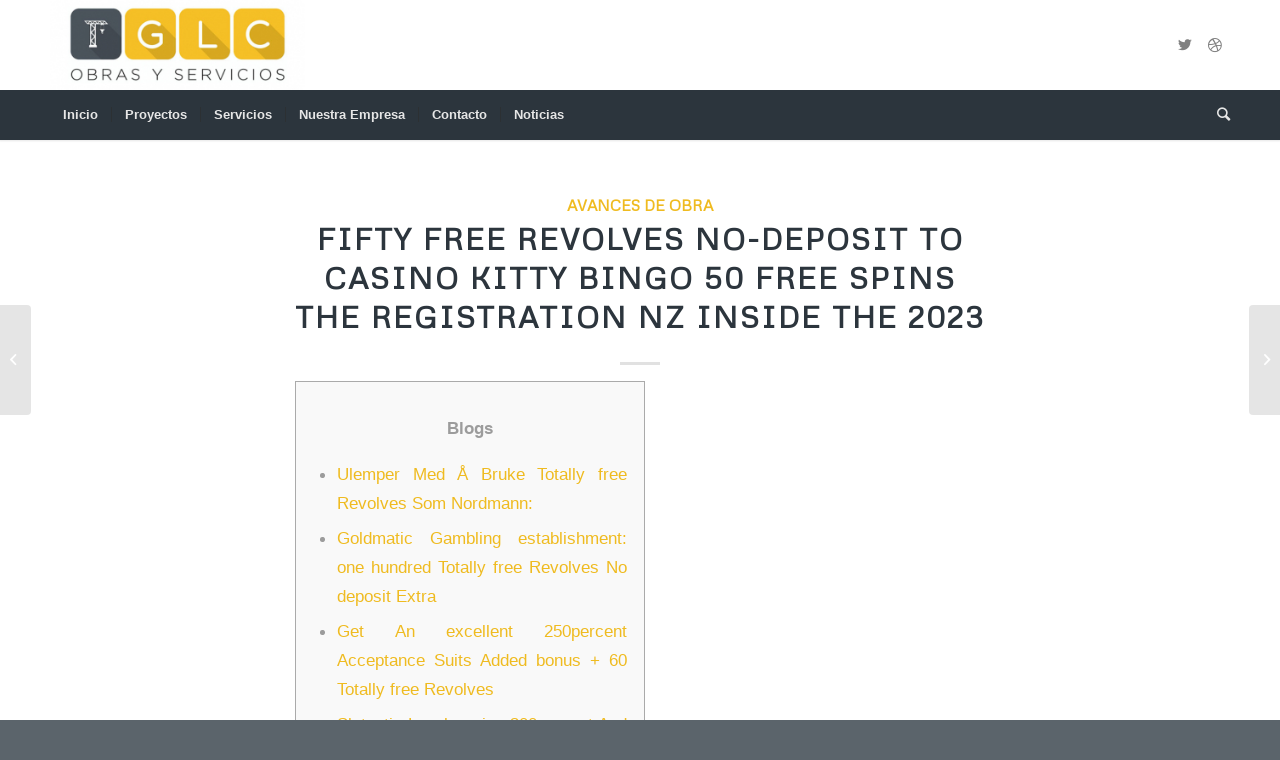

--- FILE ---
content_type: text/html; charset=UTF-8
request_url: https://www.glcobrasyservicios.com/avances-de-obra/fifty-free-revolves-no-deposit-to-casino-kitty-bingo-50-free-spins-the-registration-nz-inside-the-2023/
body_size: 13599
content:
<!DOCTYPE html>
<html lang="en" class="html_stretched responsive av-preloader-disabled av-default-lightbox  html_header_top html_logo_left html_bottom_nav_header html_menu_left html_large html_header_sticky_disabled html_header_shrinking_disabled html_mobile_menu_tablet html_header_searchicon html_content_align_center html_header_unstick_top_disabled html_header_stretch_disabled html_minimal_header html_minimal_header_shadow html_elegant-blog html_av-submenu-hidden html_av-submenu-display-click html_av-overlay-side html_av-overlay-side-classic html_av-submenu-clone html_entry_id_5099 av-cookies-no-cookie-consent av-no-preview html_text_menu_active ">
<head>
<meta charset="UTF-8" />
<meta name="robots" content="index, follow" />


<!-- mobile setting -->
<meta name="viewport" content="width=device-width, initial-scale=1">

<!-- Scripts/CSS and wp_head hook -->
<title>fifty Free Revolves No-deposit To casino kitty bingo 50 free spins the Registration Nz Inside the 2023 &#8211; GLC</title>
<link rel='dns-prefetch' href='//s.w.org' />
<link rel="alternate" type="application/rss+xml" title="GLC &raquo; Feed" href="https://www.glcobrasyservicios.com/feed/" />
<link rel="alternate" type="application/rss+xml" title="GLC &raquo; Comments Feed" href="https://www.glcobrasyservicios.com/comments/feed/" />
<link rel="alternate" type="application/rss+xml" title="GLC &raquo; fifty Free Revolves No-deposit To casino kitty bingo 50 free spins the Registration Nz Inside the 2023 Comments Feed" href="https://www.glcobrasyservicios.com/avances-de-obra/fifty-free-revolves-no-deposit-to-casino-kitty-bingo-50-free-spins-the-registration-nz-inside-the-2023/feed/" />

<!-- google webfont font replacement -->

			<script type='text/javascript'>

				(function() {
					
					/*	check if webfonts are disabled by user setting via cookie - or user must opt in.	*/
					var html = document.getElementsByTagName('html')[0];
					var cookie_check = html.className.indexOf('av-cookies-needs-opt-in') >= 0 || html.className.indexOf('av-cookies-can-opt-out') >= 0;
					var allow_continue = true;
					var silent_accept_cookie = document.cookie.match(/aviaCookieSilentConsent/);

					if( cookie_check && ! silent_accept_cookie )
					{
						if( ! document.cookie.match(/aviaCookieConsent/) || sessionStorage.getItem( 'aviaCookieRefused' ) )
						{
							allow_continue = false;
						}
						else
						{
							if( ! document.cookie.match(/aviaPrivacyRefuseCookiesHideBar/) )
							{
								allow_continue = false;
							}
							else if( ! document.cookie.match(/aviaPrivacyEssentialCookiesEnabled/) )
							{
								allow_continue = false;
							}
							else if( document.cookie.match(/aviaPrivacyGoogleWebfontsDisabled/) )
							{
								allow_continue = false;
							}
						}
					}
					
					if( allow_continue )
					{
						var f = document.createElement('link');
					
						f.type 	= 'text/css';
						f.rel 	= 'stylesheet';
						f.href 	= '//fonts.googleapis.com/css?family=Metrophobic';
						f.id 	= 'avia-google-webfont';

						document.getElementsByTagName('head')[0].appendChild(f);
					}
				})();
			
			</script>
					<script type="text/javascript">
			window._wpemojiSettings = {"baseUrl":"https:\/\/s.w.org\/images\/core\/emoji\/13.0.0\/72x72\/","ext":".png","svgUrl":"https:\/\/s.w.org\/images\/core\/emoji\/13.0.0\/svg\/","svgExt":".svg","source":{"concatemoji":"https:\/\/www.glcobrasyservicios.com\/wp-includes\/js\/wp-emoji-release.min.js?ver=5.5.17"}};
			!function(e,a,t){var n,r,o,i=a.createElement("canvas"),p=i.getContext&&i.getContext("2d");function s(e,t){var a=String.fromCharCode;p.clearRect(0,0,i.width,i.height),p.fillText(a.apply(this,e),0,0);e=i.toDataURL();return p.clearRect(0,0,i.width,i.height),p.fillText(a.apply(this,t),0,0),e===i.toDataURL()}function c(e){var t=a.createElement("script");t.src=e,t.defer=t.type="text/javascript",a.getElementsByTagName("head")[0].appendChild(t)}for(o=Array("flag","emoji"),t.supports={everything:!0,everythingExceptFlag:!0},r=0;r<o.length;r++)t.supports[o[r]]=function(e){if(!p||!p.fillText)return!1;switch(p.textBaseline="top",p.font="600 32px Arial",e){case"flag":return s([127987,65039,8205,9895,65039],[127987,65039,8203,9895,65039])?!1:!s([55356,56826,55356,56819],[55356,56826,8203,55356,56819])&&!s([55356,57332,56128,56423,56128,56418,56128,56421,56128,56430,56128,56423,56128,56447],[55356,57332,8203,56128,56423,8203,56128,56418,8203,56128,56421,8203,56128,56430,8203,56128,56423,8203,56128,56447]);case"emoji":return!s([55357,56424,8205,55356,57212],[55357,56424,8203,55356,57212])}return!1}(o[r]),t.supports.everything=t.supports.everything&&t.supports[o[r]],"flag"!==o[r]&&(t.supports.everythingExceptFlag=t.supports.everythingExceptFlag&&t.supports[o[r]]);t.supports.everythingExceptFlag=t.supports.everythingExceptFlag&&!t.supports.flag,t.DOMReady=!1,t.readyCallback=function(){t.DOMReady=!0},t.supports.everything||(n=function(){t.readyCallback()},a.addEventListener?(a.addEventListener("DOMContentLoaded",n,!1),e.addEventListener("load",n,!1)):(e.attachEvent("onload",n),a.attachEvent("onreadystatechange",function(){"complete"===a.readyState&&t.readyCallback()})),(n=t.source||{}).concatemoji?c(n.concatemoji):n.wpemoji&&n.twemoji&&(c(n.twemoji),c(n.wpemoji)))}(window,document,window._wpemojiSettings);
		</script>
		<style type="text/css">
img.wp-smiley,
img.emoji {
	display: inline !important;
	border: none !important;
	box-shadow: none !important;
	height: 1em !important;
	width: 1em !important;
	margin: 0 .07em !important;
	vertical-align: -0.1em !important;
	background: none !important;
	padding: 0 !important;
}
</style>
	<link rel='stylesheet' id='litespeed-cache-dummy-css'  href='https://www.glcobrasyservicios.com/wp-content/plugins/litespeed-cache/assets/css/litespeed-dummy.css?ver=5.5.17' type='text/css' media='all' />
<link rel='stylesheet' id='wp-block-library-css'  href='https://www.glcobrasyservicios.com/wp-includes/css/dist/block-library/style.min.css?ver=5.5.17' type='text/css' media='all' />
<link rel='stylesheet' id='avia-merged-styles-css'  href='https://www.glcobrasyservicios.com/wp-content/uploads/dynamic_avia/avia-merged-styles-b6a44a41b725ad011ca18a3137232261.css' type='text/css' media='all' />
<script>if (document.location.protocol != "https:") {document.location = document.URL.replace(/^http:/i, "https:");}</script><script type='text/javascript' src='https://www.glcobrasyservicios.com/wp-includes/js/jquery/jquery.js?ver=1.12.4-wp' id='jquery-core-js'></script>
<link rel="https://api.w.org/" href="https://www.glcobrasyservicios.com/wp-json/" /><link rel="alternate" type="application/json" href="https://www.glcobrasyservicios.com/wp-json/wp/v2/posts/5099" /><link rel="EditURI" type="application/rsd+xml" title="RSD" href="https://www.glcobrasyservicios.com/xmlrpc.php?rsd" />
<link rel="wlwmanifest" type="application/wlwmanifest+xml" href="https://www.glcobrasyservicios.com/wp-includes/wlwmanifest.xml" /> 
<link rel='prev' title='Totally champions goal slot machine real money free Spins' href='https://www.glcobrasyservicios.com/avances-de-obra/totally-champions-goal-slot-machine-real-money-free-spins/' />
<link rel='next' title='Better Book of Ra Deluxe 6 $1 deposit Gambling games' href='https://www.glcobrasyservicios.com/avances-de-obra/better-book-of-ra-deluxe-6-1-deposit-gambling-games/' />
<meta name="generator" content="WordPress 5.5.17" />
<link rel="canonical" href="https://www.glcobrasyservicios.com/avances-de-obra/fifty-free-revolves-no-deposit-to-casino-kitty-bingo-50-free-spins-the-registration-nz-inside-the-2023/" />
<link rel='shortlink' href='https://www.glcobrasyservicios.com/?p=5099' />
<link rel="alternate" type="application/json+oembed" href="https://www.glcobrasyservicios.com/wp-json/oembed/1.0/embed?url=https%3A%2F%2Fwww.glcobrasyservicios.com%2Favances-de-obra%2Ffifty-free-revolves-no-deposit-to-casino-kitty-bingo-50-free-spins-the-registration-nz-inside-the-2023%2F" />
<link rel="alternate" type="text/xml+oembed" href="https://www.glcobrasyservicios.com/wp-json/oembed/1.0/embed?url=https%3A%2F%2Fwww.glcobrasyservicios.com%2Favances-de-obra%2Ffifty-free-revolves-no-deposit-to-casino-kitty-bingo-50-free-spins-the-registration-nz-inside-the-2023%2F&#038;format=xml" />
<!-- Global site tag (gtag.js) - Google Ads: 10777413264 --> <script async src="https://www.googletagmanager.com/gtag/js?id=AW-10777413264"></script> <script> window.dataLayer = window.dataLayer || []; function gtag(){dataLayer.push(arguments);} gtag('js', new Date()); gtag('config', 'AW-10777413264'); </script><link rel="profile" href="https://gmpg.org/xfn/11" />
<link rel="alternate" type="application/rss+xml" title="GLC RSS2 Feed" href="https://www.glcobrasyservicios.com/feed/" />
<link rel="pingback" href="https://www.glcobrasyservicios.com/xmlrpc.php" />
<!--[if lt IE 9]><script src="https://www.glcobrasyservicios.com/wp-content/themes/enfold/js/html5shiv.js"></script><![endif]-->
<link rel="icon" href="https://www.glcobrasyservicios.com/wp-content/uploads/2020/07/GLC-favicon.png" type="image/png">

<!-- To speed up the rendering and to display the site as fast as possible to the user we include some styles and scripts for above the fold content inline -->
<script type="text/javascript">'use strict';var avia_is_mobile=!1;if(/Android|webOS|iPhone|iPad|iPod|BlackBerry|IEMobile|Opera Mini/i.test(navigator.userAgent)&&'ontouchstart' in document.documentElement){avia_is_mobile=!0;document.documentElement.className+=' avia_mobile '}
else{document.documentElement.className+=' avia_desktop '};document.documentElement.className+=' js_active ';(function(){var e=['-webkit-','-moz-','-ms-',''],n='';for(var t in e){if(e[t]+'transform' in document.documentElement.style){document.documentElement.className+=' avia_transform ';n=e[t]+'transform'};if(e[t]+'perspective' in document.documentElement.style)document.documentElement.className+=' avia_transform3d '};if(typeof document.getElementsByClassName=='function'&&typeof document.documentElement.getBoundingClientRect=='function'&&avia_is_mobile==!1){if(n&&window.innerHeight>0){setTimeout(function(){var e=0,o={},a=0,t=document.getElementsByClassName('av-parallax'),i=window.pageYOffset||document.documentElement.scrollTop;for(e=0;e<t.length;e++){t[e].style.top='0px';o=t[e].getBoundingClientRect();a=Math.ceil((window.innerHeight+i-o.top)*0.3);t[e].style[n]='translate(0px, '+a+'px)';t[e].style.top='auto';t[e].className+=' enabled-parallax '}},50)}}})();</script><style type='text/css'>
@font-face {font-family: 'entypo-fontello'; font-weight: normal; font-style: normal; font-display: auto;
src: url('https://www.glcobrasyservicios.com/wp-content/themes/enfold/config-templatebuilder/avia-template-builder/assets/fonts/entypo-fontello.eot');
src: url('https://www.glcobrasyservicios.com/wp-content/themes/enfold/config-templatebuilder/avia-template-builder/assets/fonts/entypo-fontello.eot?#iefix') format('embedded-opentype'), 
url('https://www.glcobrasyservicios.com/wp-content/themes/enfold/config-templatebuilder/avia-template-builder/assets/fonts/entypo-fontello.woff') format('woff'), 
url('https://www.glcobrasyservicios.com/wp-content/themes/enfold/config-templatebuilder/avia-template-builder/assets/fonts/entypo-fontello.ttf') format('truetype'), 
url('https://www.glcobrasyservicios.com/wp-content/themes/enfold/config-templatebuilder/avia-template-builder/assets/fonts/entypo-fontello.svg#entypo-fontello') format('svg');
} #top .avia-font-entypo-fontello, body .avia-font-entypo-fontello, html body [data-av_iconfont='entypo-fontello']:before{ font-family: 'entypo-fontello'; }
</style>

<!--
Debugging Info for Theme support: 

Theme: Enfold
Version: 4.7
Installed: enfold
AviaFramework Version: 5.0
AviaBuilder Version: 4.6.3
aviaElementManager Version: 1.0.1
ML:512-PU:48-PLA:12
WP:5.5.17
Compress: CSS:all theme files - JS:all theme files
Updates: disabled
PLAu:11
-->
</head>




<body id="top" class="post-template-default single single-post postid-5099 single-format-standard  rtl_columns stretched metrophobic helvetica-neue-websave helvetica_neue" itemscope="itemscope" itemtype="https://schema.org/WebPage" >

	
	<div id='wrap_all'>

	
<header id='header' class='all_colors header_color light_bg_color  av_header_top av_logo_left av_bottom_nav_header av_menu_left av_large av_header_sticky_disabled av_header_shrinking_disabled av_header_stretch_disabled av_mobile_menu_tablet av_header_searchicon av_header_unstick_top_disabled av_seperator_small_border av_minimal_header av_minimal_header_shadow'  role="banner" itemscope="itemscope" itemtype="https://schema.org/WPHeader" >

		<div  id='header_main' class='container_wrap container_wrap_logo'>
	
        <div class='container av-logo-container'><div class='inner-container'><span class='logo'><a href='https://www.glcobrasyservicios.com/'><img height='100' width='300' src='https://www.glcobrasyservicios.com/wp-content/uploads/2020/07/GLC-logoweb-1-300x106.jpg' alt='GLC' title='' /></a></span><ul class='noLightbox social_bookmarks icon_count_2'><li class='social_bookmarks_twitter av-social-link-twitter social_icon_1'><a target="_blank" aria-label="Link to Twitter" href='http://twitter.com/kriesi' aria-hidden='true' data-av_icon='' data-av_iconfont='entypo-fontello' title='Twitter' rel="noopener noreferrer"><span class='avia_hidden_link_text'>Twitter</span></a></li><li class='social_bookmarks_dribbble av-social-link-dribbble social_icon_2'><a target="_blank" aria-label="Link to Dribbble" href='http://dribbble.com/kriesi' aria-hidden='true' data-av_icon='' data-av_iconfont='entypo-fontello' title='Dribbble' rel="noopener noreferrer"><span class='avia_hidden_link_text'>Dribbble</span></a></li></ul></div></div><div id='header_main_alternate' class='container_wrap'><div class='container'><nav class='main_menu' data-selectname='Select a page'  role="navigation" itemscope="itemscope" itemtype="https://schema.org/SiteNavigationElement" ><div class="avia-menu av-main-nav-wrap"><ul id="avia-menu" class="menu av-main-nav"><li id="menu-item-243" class="menu-item menu-item-type-post_type menu-item-object-page menu-item-home menu-item-top-level menu-item-top-level-1"><a href="https://www.glcobrasyservicios.com/" itemprop="url"><span class="avia-bullet"></span><span class="avia-menu-text">Inicio</span><span class="avia-menu-fx"><span class="avia-arrow-wrap"><span class="avia-arrow"></span></span></span></a></li>
<li id="menu-item-245" class="menu-item menu-item-type-post_type menu-item-object-page menu-item-has-children menu-item-top-level menu-item-top-level-2"><a href="https://www.glcobrasyservicios.com/projects/" itemprop="url"><span class="avia-bullet"></span><span class="avia-menu-text">Proyectos</span><span class="avia-menu-fx"><span class="avia-arrow-wrap"><span class="avia-arrow"></span></span></span></a>


<ul class="sub-menu">
	<li id="menu-item-414" class="menu-item menu-item-type-custom menu-item-object-custom"><a href="http://www.glcobrasyservicios.com/portfolio-item/vivo-tortuguitas-etapa-1/" itemprop="url"><span class="avia-bullet"></span><span class="avia-menu-text">VIVO Tortuguitas &#8211; Etapa 1</span></a></li>
	<li id="menu-item-484" class="menu-item menu-item-type-custom menu-item-object-custom"><a href="http://www.glcobrasyservicios.com/portfolio-item/vivo-tortuguitas-etapa-2/" itemprop="url"><span class="avia-bullet"></span><span class="avia-menu-text">VIVO Tortuguitas &#8211; Etapa 2</span></a></li>
</ul>
</li>
<li id="menu-item-439" class="menu-item menu-item-type-custom menu-item-object-custom menu-item-home menu-item-has-children menu-item-top-level menu-item-top-level-3"><a href="http://www.glcobrasyservicios.com/#servicios" itemprop="url"><span class="avia-bullet"></span><span class="avia-menu-text">Servicios</span><span class="avia-menu-fx"><span class="avia-arrow-wrap"><span class="avia-arrow"></span></span></span></a>


<ul class="sub-menu">
	<li id="menu-item-336" class="menu-item menu-item-type-post_type menu-item-object-page"><a href="https://www.glcobrasyservicios.com/edificios-residenciales/" itemprop="url"><span class="avia-bullet"></span><span class="avia-menu-text">Edificios Residenciales</span></a></li>
	<li id="menu-item-338" class="menu-item menu-item-type-post_type menu-item-object-page"><a href="https://www.glcobrasyservicios.com/viviendas-unifamiliares/" itemprop="url"><span class="avia-bullet"></span><span class="avia-menu-text">Viviendas Unifamiliares</span></a></li>
	<li id="menu-item-337" class="menu-item menu-item-type-post_type menu-item-object-page"><a href="https://www.glcobrasyservicios.com/estructuras-logisticas/" itemprop="url"><span class="avia-bullet"></span><span class="avia-menu-text">Estructuras &#038; Logísticas</span></a></li>
</ul>
</li>
<li id="menu-item-246" class="menu-item menu-item-type-post_type menu-item-object-page menu-item-top-level menu-item-top-level-4"><a href="https://www.glcobrasyservicios.com/nuestra-empresa/" itemprop="url"><span class="avia-bullet"></span><span class="avia-menu-text">Nuestra Empresa</span><span class="avia-menu-fx"><span class="avia-arrow-wrap"><span class="avia-arrow"></span></span></span></a></li>
<li id="menu-item-244" class="menu-item menu-item-type-post_type menu-item-object-page menu-item-top-level menu-item-top-level-5"><a href="https://www.glcobrasyservicios.com/contacto/" itemprop="url"><span class="avia-bullet"></span><span class="avia-menu-text">Contacto</span><span class="avia-menu-fx"><span class="avia-arrow-wrap"><span class="avia-arrow"></span></span></span></a></li>
<li id="menu-item-247" class="menu-item menu-item-type-post_type menu-item-object-page current_page_parent menu-item-top-level menu-item-top-level-6 current-menu-item"><a href="https://www.glcobrasyservicios.com/noticias/" itemprop="url"><span class="avia-bullet"></span><span class="avia-menu-text">Noticias</span><span class="avia-menu-fx"><span class="avia-arrow-wrap"><span class="avia-arrow"></span></span></span></a></li>
<li id="menu-item-search" class="noMobile menu-item menu-item-search-dropdown menu-item-avia-special"><a aria-label="Search" href="?s=" rel="nofollow" data-avia-search-tooltip="

&lt;form role=&quot;search&quot; action=&quot;https://www.glcobrasyservicios.com/&quot; id=&quot;searchform&quot; method=&quot;get&quot; class=&quot;&quot;&gt;
	&lt;div&gt;
		&lt;input type=&quot;submit&quot; value=&quot;&quot; id=&quot;searchsubmit&quot; class=&quot;button avia-font-entypo-fontello&quot; /&gt;
		&lt;input type=&quot;text&quot; id=&quot;s&quot; name=&quot;s&quot; value=&quot;&quot; placeholder='Search' /&gt;
			&lt;/div&gt;
&lt;/form&gt;" aria-hidden='true' data-av_icon='' data-av_iconfont='entypo-fontello'><span class="avia_hidden_link_text">Search</span></a></li><li class="av-burger-menu-main menu-item-avia-special av-small-burger-icon">
	        			<a href="#">
							<span class="av-hamburger av-hamburger--spin av-js-hamburger">
					        <span class="av-hamburger-box">
						          <span class="av-hamburger-inner"></span>
						          <strong>Menu</strong>
					        </span>
							</span>
						</a>
	        		   </li></ul></div></nav></div> </div> 
		<!-- end container_wrap-->
		</div>
		<div class='header_bg'></div>

<!-- end header -->
</header>
		
	<div id='main' class='all_colors' data-scroll-offset='0'>

	
		<div class='container_wrap container_wrap_first main_color fullsize'>

			<div class='container template-blog template-single-blog '>

				<main class='content units av-content-full alpha '  role="main" itemscope="itemscope" itemtype="https://schema.org/Blog" >

                    <article class='post-entry post-entry-type-standard post-entry-5099 post-loop-1 post-parity-odd post-entry-last single-big  post-5099 post type-post status-publish format-standard hentry category-avances-de-obra'  itemscope="itemscope" itemtype="https://schema.org/BlogPosting" itemprop="blogPost" ><div class='blog-meta'></div><div class='entry-content-wrapper clearfix standard-content'><header class="entry-content-header"><div class="av-heading-wrapper"><span class="blog-categories minor-meta"><a href="https://www.glcobrasyservicios.com/category/avances-de-obra/" rel="tag">Avances de Obra</a> </span><h1 class='post-title entry-title '  itemprop="headline" >	<a href='https://www.glcobrasyservicios.com/avances-de-obra/fifty-free-revolves-no-deposit-to-casino-kitty-bingo-50-free-spins-the-registration-nz-inside-the-2023/' rel='bookmark' title='Permanent Link: fifty Free Revolves No-deposit To casino kitty bingo 50 free spins the Registration Nz Inside the 2023'>fifty Free Revolves No-deposit To casino kitty bingo 50 free spins the Registration Nz Inside the 2023			<span class='post-format-icon minor-meta'></span>	</a></h1></div></header><span class="av-vertical-delimiter"></span><div class="entry-content"  itemprop="text" ><div id="toc" style="background: #f9f9f9;border: 1px solid #aaa;display: table;margin-bottom: 1em;padding: 1em;width: 350px;">
<p class="toctitle" style="font-weight: 700;text-align: center;">Blogs</p>
<ul class="toc_list">
<li><a href="#toc-0">Ulemper Med Å Bruke Totally free Revolves Som Nordmann:</a></li>
<li><a href="#toc-1">Goldmatic Gambling establishment: one hundred Totally free Revolves No deposit Extra</a></li>
<li><a href="#toc-2">Get An excellent 250percent Acceptance Suits Added bonus + 60 Totally free Revolves</a></li>
<li><a href="#toc-3">Slotastic Local casino 200percent And 60 100 percent free Spins</a></li>
<li><a href="#toc-4">Come across All of the Games And you can App From the Gambling Bar Slottyway 2023!</a></li>
</ul>
</div>
<p>I would not strongly recommend a no-deposit gambling enterprise unless it&#8217;s introduced all of our strict twenty-five-action remark techniques. I seek reliable added bonus profits, strong support service, security and safety, in addition to simple game play. When the our team discover a gambling establishment that isn&#8217;t up to scrape or presents a prospective risk to help you people, it gets put in our very own listing of websites to quit. <span id="more-5099"></span> Subscribe 7Bit Casino right now to benefit from its personal no put free spins strategy. Begin with 75 100 percent free spins no deposit to your enjoyable online game, Search away from Excitement. We merely offer gambling enterprises which might be authorized and you will audited by trusted playing income.</p>
<ul>
<li>Very first, the fresh 100 percent free revolves extra is rewarded pursuing the earliest put.</li>
<li>A primary attraction within domain is the render out of zero-deposit totally free revolves – a bonus you to definitely lets you try your own hand during the spinning the fresh reels, without economic partnership.</li>
<li>You can expect our very own clients with information and not court, monetary, otherwise emotional guidance.</li>
<li>As much currency you might withdraw out of this added bonus is limited so you can $115.</li>
<li>Get a chance to test a gambling establishment and its video game instead throwing away your money.</li>
</ul>
<p>The game alter every month, nonetheless it’s constantly a fun and you will well-known video slot. You get-set for $5, are supplied a hundred chips, and you may have fun with the video slot as if you normally perform. The gamer just who has the highest get gains first lay, that&#8217;s certain to be at the very least $5,100000!</p>
<h2 id="toc-0">Ulemper Med Å Bruke Totally free Spins Som Nordmann: &#8211; casino kitty bingo 50 free spins</h2>
<p>The bonus a bit virtually entitles the pages in order to spin a particular position sixty minutes, cost-free. It&#8217;s usually considering as part of a gambling <a rel="nofollow" href="https://mobileslotsite.co.uk/kitty-bingo-casino/">casino kitty bingo 50 free spins</a> establishment’s first deal, eyeing possible players who does enjoy sparetime to the reels. High-definition graphics and you will enjoyable sound clips transport your into the brand new cardio of Vegas or Atlantic Area, immersing your within the an actual casino experience.</p>
<h2 id="toc-1">Goldmatic Casino: a hundred 100 percent free Revolves No deposit Extra</h2>
<p>Abreast of depositing more C$29, you’ll will also get 100 bonus spins. They have already no video game constraints and really should end up being wagered 40 times. To help you open which nice 50 Crowns invited package, just register for a merchant account and then make a qualifying deposit out of C$30 or higher to your password CROWNS. You will then be provided you deposit complement so you can C$700 as well as 100 100 percent free revolves. The newest incentives is at the mercy of a wagering dependence on 40x and you will the brand new free revolves are just appropriate for the Gold rush which have Johnny Dollars.</p>
<p><img src="https://play-lh.googleusercontent.com/PKkMUK0ZJcvtg0n7ru4vSrm73u4octLfURNzDAVKL0ji-_uXXrjSy0Um39uK_qeb_K0=w526-h296-rw" alt="fifty Free Revolves No-deposit To casino kitty bingo 50 free spins the Registration Nz Inside the 2023"  align="left" border="1"></p>
<p>Thus, players have been in a good edge, since the incentives considering turn out to be far more enticing. That it enjoyable zero-deposit extra becomes players 25 totally free revolves to your Lucha Libre 2 and contains an extremely sensible 40x betting demands and a max cashout number of $a hundred. Using the VALHALLA promo password have a tendency to internet current people a big 275percent put fits bonus in addition to 31 100 percent free spins to the Norse-styled position games Asgard. As is the case with a lot of web based casinos, i encourage having fun with cryptocurrencies for lower deal charges and reduced payout minutes. We receive accounts out of distributions to the non-crypto procedures taking up to 7+ months, that is considerably slowly versus Bitcoin payment strategy. A great diversity and you can selection of deposit options is essential when you are looking at playing online.</p>
<h2 id="toc-3">Slotastic Gambling establishment 200percent In addition to sixty Totally free Spins</h2>
<p>Register, use the password 30BET, and enjoy exclusive 29 no deposit totally free spins. 7 Spins Casino is an online gambling establishment that was created in 2008 by Blacknote Activity Classification Restricted. It offers more than 300 online game of four app designers that are Pragmatic Enjoy, Betsoft, Parlay, Online Entertainment, and you will Competitor Playing.</p>
<p><img src="https://services.onlineslots.com/cms-assets/gallerys/en-magic-monk-rasputin/_550x412_crop_center-center_82_line/magic-monk-rasputin-gallery-6.jpg" alt="fifty Free Revolves No-deposit To casino kitty bingo 50 free spins the Registration Nz Inside the 2023" border="0" align="left" style="padding: 10px;"></p>
<p>You will barely see which a zero-put, you could unlock this type of spins that have a good qualifying put on the the fresh invited extra bargain. Whether your’lso are a seasoned athlete or new to gambling establishment gambling, continue reading to find the new gifts of the exciting casino perk. All the athlete understands that when it comes to slot machines, the main goal is to find 100 percent free spins. Casinos on the internet are aware that 100 percent free spins try a significant factor to have participants.</p>
<h2 id="toc-5">Game And you may App</h2>
<p>Follow slots, Tri-Credit Casino poker, and electronic poker for this bonus. Alongside slot video gaming, traditional casino games, electronic poker and you will live local casino are fantastic for alongside an excellent breadth out of ports. If an internet site doesn’t feature Black-jack otherwise Roulette, inside multiple variations, we find it hard so you can suggest that brand name inside 2023.</p>
</div><span class='post-meta-infos'><time class='date-container minor-meta updated' >December 19, 2023</time><span class='text-sep text-sep-date'>/</span><span class="blog-author minor-meta">by <span class="entry-author-link" ><span class="vcard author"><span class="fn"><a href="https://www.glcobrasyservicios.com/author/admin/" title="Posts by admin" rel="author">admin</a></span></span></span></span></span><footer class="entry-footer"><div class='av-share-box'><h5 class='av-share-link-description av-no-toc '>Share this entry</h5><ul class='av-share-box-list noLightbox'><li class='av-share-link av-social-link-facebook' ><a target="_blank" aria-label="Share on Facebook" href='https://www.facebook.com/sharer.php?u=https://www.glcobrasyservicios.com/avances-de-obra/fifty-free-revolves-no-deposit-to-casino-kitty-bingo-50-free-spins-the-registration-nz-inside-the-2023/&#038;t=fifty%20Free%20Revolves%20No-deposit%20To%20casino%20kitty%20bingo%2050%20free%20spins%20the%20Registration%20Nz%20Inside%20the%202023' aria-hidden='true' data-av_icon='' data-av_iconfont='entypo-fontello' title='' data-avia-related-tooltip='Share on Facebook' rel="noopener noreferrer"><span class='avia_hidden_link_text'>Share on Facebook</span></a></li><li class='av-share-link av-social-link-twitter' ><a target="_blank" aria-label="Share on Twitter" href='https://twitter.com/share?text=fifty%20Free%20Revolves%20No-deposit%20To%20casino%20kitty%20bingo%2050%20free%20spins%20the%20Registration%20Nz%20Inside%20the%202023&#038;url=https://www.glcobrasyservicios.com/?p=5099' aria-hidden='true' data-av_icon='' data-av_iconfont='entypo-fontello' title='' data-avia-related-tooltip='Share on Twitter' rel="noopener noreferrer"><span class='avia_hidden_link_text'>Share on Twitter</span></a></li><li class='av-share-link av-social-link-whatsapp' ><a target="_blank" aria-label="Share on WhatsApp" href='https://api.whatsapp.com/send?text=https://www.glcobrasyservicios.com/avances-de-obra/fifty-free-revolves-no-deposit-to-casino-kitty-bingo-50-free-spins-the-registration-nz-inside-the-2023/' aria-hidden='true' data-av_icon='' data-av_iconfont='entypo-fontello' title='' data-avia-related-tooltip='Share on WhatsApp' rel="noopener noreferrer"><span class='avia_hidden_link_text'>Share on WhatsApp</span></a></li><li class='av-share-link av-social-link-pinterest' ><a target="_blank" aria-label="Share on Pinterest" href='https://pinterest.com/pin/create/button/?url=https%3A%2F%2Fwww.glcobrasyservicios.com%2Favances-de-obra%2Ffifty-free-revolves-no-deposit-to-casino-kitty-bingo-50-free-spins-the-registration-nz-inside-the-2023%2F&#038;description=fifty%20Free%20Revolves%20No-deposit%20To%20casino%20kitty%20bingo%2050%20free%20spins%20the%20Registration%20Nz%20Inside%20the%202023&#038;media=' aria-hidden='true' data-av_icon='' data-av_iconfont='entypo-fontello' title='' data-avia-related-tooltip='Share on Pinterest' rel="noopener noreferrer"><span class='avia_hidden_link_text'>Share on Pinterest</span></a></li><li class='av-share-link av-social-link-linkedin' ><a target="_blank" aria-label="Share on LinkedIn" href='https://linkedin.com/shareArticle?mini=true&#038;title=fifty%20Free%20Revolves%20No-deposit%20To%20casino%20kitty%20bingo%2050%20free%20spins%20the%20Registration%20Nz%20Inside%20the%202023&#038;url=https://www.glcobrasyservicios.com/avances-de-obra/fifty-free-revolves-no-deposit-to-casino-kitty-bingo-50-free-spins-the-registration-nz-inside-the-2023/' aria-hidden='true' data-av_icon='' data-av_iconfont='entypo-fontello' title='' data-avia-related-tooltip='Share on LinkedIn' rel="noopener noreferrer"><span class='avia_hidden_link_text'>Share on LinkedIn</span></a></li><li class='av-share-link av-social-link-tumblr' ><a target="_blank" aria-label="Share on Tumblr" href='https://www.tumblr.com/share/link?url=https%3A%2F%2Fwww.glcobrasyservicios.com%2Favances-de-obra%2Ffifty-free-revolves-no-deposit-to-casino-kitty-bingo-50-free-spins-the-registration-nz-inside-the-2023%2F&#038;name=fifty%20Free%20Revolves%20No-deposit%20To%20casino%20kitty%20bingo%2050%20free%20spins%20the%20Registration%20Nz%20Inside%20the%202023&#038;description=Blogs%20Ulemper%20Med%20%C3%85%20Bruke%20Totally%20free%20Revolves%20Som%20Nordmann%3A%20Goldmatic%20Gambling%20establishment%3A%20one%20hundred%20Totally%20free%20Revolves%20No%20deposit%20Extra%20Get%20An%20excellent%20250percent%20Acceptance%20Suits%20Added%20bonus%20%2B%2060%20Totally%20free%20Revolves%20Slotastic%20Local%20casino%20200percent%20And%2060%20100%20percent%20free%20Spins%20Come%20across%20All%20of%20the%20Games%20And%20you%20can%20App%20From%20%5B%E2%80%A6%5D' aria-hidden='true' data-av_icon='' data-av_iconfont='entypo-fontello' title='' data-avia-related-tooltip='Share on Tumblr' rel="noopener noreferrer"><span class='avia_hidden_link_text'>Share on Tumblr</span></a></li><li class='av-share-link av-social-link-vk' ><a target="_blank" aria-label="Share on Vk" href='https://vk.com/share.php?url=https://www.glcobrasyservicios.com/avances-de-obra/fifty-free-revolves-no-deposit-to-casino-kitty-bingo-50-free-spins-the-registration-nz-inside-the-2023/' aria-hidden='true' data-av_icon='' data-av_iconfont='entypo-fontello' title='' data-avia-related-tooltip='Share on Vk' rel="noopener noreferrer"><span class='avia_hidden_link_text'>Share on Vk</span></a></li><li class='av-share-link av-social-link-reddit' ><a target="_blank" aria-label="Share on Reddit" href='https://reddit.com/submit?url=https://www.glcobrasyservicios.com/avances-de-obra/fifty-free-revolves-no-deposit-to-casino-kitty-bingo-50-free-spins-the-registration-nz-inside-the-2023/&#038;title=fifty%20Free%20Revolves%20No-deposit%20To%20casino%20kitty%20bingo%2050%20free%20spins%20the%20Registration%20Nz%20Inside%20the%202023' aria-hidden='true' data-av_icon='' data-av_iconfont='entypo-fontello' title='' data-avia-related-tooltip='Share on Reddit' rel="noopener noreferrer"><span class='avia_hidden_link_text'>Share on Reddit</span></a></li><li class='av-share-link av-social-link-mail' ><a  aria-label="Share by Mail" href='mailto:?subject=fifty%20Free%20Revolves%20No-deposit%20To%20casino%20kitty%20bingo%2050%20free%20spins%20the%20Registration%20Nz%20Inside%20the%202023&#038;body=https://www.glcobrasyservicios.com/avances-de-obra/fifty-free-revolves-no-deposit-to-casino-kitty-bingo-50-free-spins-the-registration-nz-inside-the-2023/' aria-hidden='true' data-av_icon='' data-av_iconfont='entypo-fontello' title='' data-avia-related-tooltip='Share by Mail'><span class='avia_hidden_link_text'>Share by Mail</span></a></li></ul></div></footer><div class='post_delimiter'></div></div><div class='post_author_timeline'></div><span class='hidden'>
			<span class='av-structured-data'  itemprop="image" itemscope="itemscope" itemtype="https://schema.org/ImageObject"  itemprop='image'>
					   <span itemprop='url' >http://www.glcobrasyservicios.com/wp-content/uploads/2020/07/GLC-logoweb-1-300x106.jpg</span>
					   <span itemprop='height' >0</span>
					   <span itemprop='width' >0</span>
				  </span><span class='av-structured-data'  itemprop="publisher" itemtype="https://schema.org/Organization" itemscope="itemscope" >
				<span itemprop='name'>admin</span>
				<span itemprop='logo' itemscope itemtype='https://schema.org/ImageObject'>
				   <span itemprop='url'>http://www.glcobrasyservicios.com/wp-content/uploads/2020/07/GLC-logoweb-1-300x106.jpg</span>
				 </span>
			  </span><span class='av-structured-data'  itemprop="author" itemscope="itemscope" itemtype="https://schema.org/Person" ><span itemprop='name'>admin</span></span><span class='av-structured-data'  itemprop="datePublished" datetime="2023-12-19T22:47:40+00:00" >2023-12-19 22:47:40</span><span class='av-structured-data'  itemprop="dateModified" itemtype="https://schema.org/dateModified" >2023-12-19 22:47:43</span><span class='av-structured-data'  itemprop="mainEntityOfPage" itemtype="https://schema.org/mainEntityOfPage" ><span itemprop='name'>fifty Free Revolves No-deposit To casino kitty bingo 50 free spins the Registration Nz Inside the 2023</span></span></span></article><div class='single-big'></div>


	        	
	        	
<div class='comment-entry post-entry'>


</div>
				<!--end content-->
				</main>

				

			</div><!--end container-->

		</div><!-- close default .container_wrap element -->


						<div class='container_wrap footer_color' id='footer'>

					<div class='container'>

						<div class='flex_column av_one_fourth  first el_before_av_one_fourth'><section id="text-5" class="widget clearfix widget_text"><h3 class="widgettitle">Oficina</h3>			<div class="textwidget"><p>Edificio Vientos del Delta I<br />
Calle del Caminante, 80<br />
Oficina 516<br />
Nordelta Centro Comercial<br />
Tigre, Buenos Aires<br />
Argentina</p>
</div>
		<span class="seperator extralight-border"></span></section></div><div class='flex_column av_one_fourth  el_after_av_one_fourth  el_before_av_one_fourth '><section id="text-4" class="widget clearfix widget_text"><h3 class="widgettitle">Contacto</h3>			<div class="textwidget"><p>info@glcobrasyservicios.com<br />
11 4871-4595</p>
<p>Lu-Vie: 8:00-19:00<br />
Sáb: 8:00-14:00<br />
Dom: cerrado</p>
</div>
		<span class="seperator extralight-border"></span></section></div><div class='flex_column av_one_fourth  el_after_av_one_fourth  el_before_av_one_fourth '><section id="avia-instagram-feed-2" class="widget clearfix avia-instagram-feed"><h3 class="widgettitle">Instagram</h3><div class="av-instagram-pics av-instagram-size-small"><div class='av-instagram-row'><div class="av-instagram-item"><a href="https://instagram.fmvd1-1.fna.fbcdn.net/v/t51.2885-15/299880460_438568021663782_3042570727132405898_n.webp?stp=dst-jpg_e35_p1080x1080&#038;_nc_ht=instagram.fmvd1-1.fna.fbcdn.net&#038;_nc_cat=106&#038;_nc_ohc=ifSgOhFIsfIAX-7jFgC&#038;edm=ABfd0MgBAAAA&#038;ccb=7-5&#038;oh=00_AT_CbEv1VxBrNye6a-R5HJ31fON0K3HIFheB-b0w9ZJwqw&#038;oe=630628DF&#038;_nc_sid=7bff83" target=""  class=" " title="VIVO TORTUGUITAS es un condominio de categoría ubicado en la zona de Tortugas Norte de la Provincia de Buenos Aires.
Cuenta con 5 edificios de 3 pisos de altura con un gran parque central donde se desarrollan todas las actividades del complejo.

www.glcobrasyservicios.com 
. 
. 
. 
. 
#emprendimiento #realestate #arquitectura #diseño #construccion #architecture #obra #projects #building #arq #inversion #desarrolloinmobiliario #bienesraices #arquitecturamoderna #moderndesignhomes" style="background-image:url(//instagram.fmvd1-1.fna.fbcdn.net/v/t51.2885-15/299880460_438568021663782_3042570727132405898_n.webp?stp=c0.180.1440.1440a_dst-jpg_e35_s320x320&#038;_nc_ht=instagram.fmvd1-1.fna.fbcdn.net&#038;_nc_cat=106&#038;_nc_ohc=ifSgOhFIsfIAX-7jFgC&#038;edm=ABfd0MgBAAAA&#038;ccb=7-5&#038;oh=00_AT81uTW1_u-Uk4QldfNAGYITmzZZchPIMqz-e2VPJp8yUg&#038;oe=630628DF&#038;_nc_sid=7bff83);"></a></div><div class="av-instagram-item"><a href="https://instagram.fmvd1-1.fna.fbcdn.net/v/t51.2885-15/299551261_744612386621023_5007484173002738661_n.jpg?stp=dst-jpg_e15_fr_p1080x1080&#038;_nc_ht=instagram.fmvd1-1.fna.fbcdn.net&#038;_nc_cat=107&#038;_nc_ohc=04czSaOvTm4AX_FhagC&#038;edm=ABfd0MgBAAAA&#038;ccb=7-5&#038;oh=00_AT86nF-SQrEukvcCh8sURQ-TIkNpbXSurVuD-AZelANRbw&#038;oe=6301CF5A&#038;_nc_sid=7bff83" target=""  class=" " title="Cómo encontrarnos? Estamos en Edificio Vientos del Delta I Calle del Caminante, 80
Oficina 516, Nordelta Centro Comercial, Tigre, Buenos Aires, Argentina
www.glcobrasyservicios.com
.
.
.
.
#emprendimiento #realestate #arquitectura #diseño #construccion #architecture #obra #projects #building #arq #inversion #desarrolloinmobiliario #bienesraices #arquitecturamoderna #moderndesignhomes" style="background-image:url(//instagram.fmvd1-1.fna.fbcdn.net/v/t51.2885-15/299551261_744612386621023_5007484173002738661_n.jpg?stp=c0.420.1080.1080a_dst-jpg_e15_s320x320&#038;_nc_ht=instagram.fmvd1-1.fna.fbcdn.net&#038;_nc_cat=107&#038;_nc_ohc=04czSaOvTm4AX_FhagC&#038;edm=ABfd0MgBAAAA&#038;ccb=7-5&#038;oh=00_AT9Ogf5J6Z2jnNtnz0tV5UhHmW3oCQqqQZ22pUE2YJ2spQ&#038;oe=6301CF5A&#038;_nc_sid=7bff83);"></a></div><div class="av-instagram-item"><a href="https://instagram.fmvd1-1.fna.fbcdn.net/v/t51.2885-15/299121739_726957238394138_6440083046442781541_n.webp?stp=dst-jpg_e35&#038;_nc_ht=instagram.fmvd1-1.fna.fbcdn.net&#038;_nc_cat=102&#038;_nc_ohc=dMnLhR_4Lw8AX-vQDNL&#038;edm=ABfd0MgBAAAA&#038;ccb=7-5&#038;oh=00_AT_RP_ZbJL0RgqiPmm8XYLH9oJwtSrGovuoz3uHVlz6EWA&#038;oe=63074403&#038;_nc_sid=7bff83" target=""  class=" " title="Nuestro propósito es brindarte todo el asesoramiento que necesitas para tomar tu mejor decisión.
www.glcobrasyservicios.com
.
.
.
.
#emprendimiento #realestate #arquitectura #diseño #construccion #architecture #obra #projects #building #arq #inversion #desarrolloinmobiliario #bienesraices #arquitecturamoderna #moderndesignhomes" style="background-image:url(//instagram.fmvd1-1.fna.fbcdn.net/v/t51.2885-15/299121739_726957238394138_6440083046442781541_n.webp?stp=c0.135.1080.1080a_dst-jpg_e35_s320x320&#038;_nc_ht=instagram.fmvd1-1.fna.fbcdn.net&#038;_nc_cat=102&#038;_nc_ohc=dMnLhR_4Lw8AX-vQDNL&#038;edm=ABfd0MgBAAAA&#038;ccb=7-5&#038;oh=00_AT_6RpSIJGN3o4XiSdRFvNONaIb8GJhT8_tGQuv-rnTPkA&#038;oe=63074403&#038;_nc_sid=7bff83);"></a></div></div><div class='av-instagram-row'><div class="av-instagram-item"><a href="https://instagram.fmvd1-1.fna.fbcdn.net/v/t51.2885-15/297930397_194994529628528_1382661465695413072_n.jpg?stp=dst-jpg_e15_fr_p1080x1080&#038;_nc_ht=instagram.fmvd1-1.fna.fbcdn.net&#038;_nc_cat=108&#038;_nc_ohc=fkUdXpjhoB0AX8bEDB7&#038;edm=ABfd0MgBAAAA&#038;ccb=7-5&#038;oh=00_AT8rBWQ3wdp_oG6vO3dck-5QvYeOMj6PXfAD8BNrnsAShA&#038;oe=630212EC&#038;_nc_sid=7bff83" target=""  class=" " title="Contamos con un equipo de profesionales de distintas especialidades, experimentados y altamente capacitados para resolver las necesidades de nuestros clientes.
www.glcobrasyservicios.com
.
.
.
.
#emprendimiento #realestate #arquitectura #diseño #construccion #architecture #obra #projects #building #arq #inversion #desarrolloinmobiliario #bienesraices #arquitecturamoderna #moderndesignhomes" style="background-image:url(//instagram.fmvd1-1.fna.fbcdn.net/v/t51.2885-15/297930397_194994529628528_1382661465695413072_n.jpg?stp=c0.420.1080.1080a_dst-jpg_e15_s320x320&#038;_nc_ht=instagram.fmvd1-1.fna.fbcdn.net&#038;_nc_cat=108&#038;_nc_ohc=fkUdXpjhoB0AX8bEDB7&#038;edm=ABfd0MgBAAAA&#038;ccb=7-5&#038;oh=00_AT_NRfcPjG5aMlon-jLgzdqOM0taHb7th-ek9rAL-iFwsg&#038;oe=630212EC&#038;_nc_sid=7bff83);"></a></div><div class="av-instagram-item"><a href="https://instagram.fmvd1-1.fna.fbcdn.net/v/t51.2885-15/297243151_167034369218014_3706387696110324630_n.webp?stp=dst-jpg_e35&#038;_nc_ht=instagram.fmvd1-1.fna.fbcdn.net&#038;_nc_cat=110&#038;_nc_ohc=FkfPc2ZKeswAX-OTq6o&#038;edm=ABfd0MgBAAAA&#038;ccb=7-5&#038;oh=00_AT_hrX8uQH2LtAyGCIlSJid0idyIVjNs0KmCwC14AHtuKg&#038;oe=6306ED55&#038;_nc_sid=7bff83" target=""  class=" " title="Le ayudamos a concretar el sueño de su casa propia, pensando juntos, diseñando a su medida, garantizando su inversión con solidez y calidad constructiva, entregando toda nuestra experiencia profesional.
www.glcobrasyservicios.com
.
.
.
.
#emprendimiento #realestate #arquitectura #diseño #construccion #architecture #obra #projects #building #arq #inversion #desarrolloinmobiliario #bienesraices #arquitecturamoderna #moderndesignhomes" style="background-image:url(//instagram.fmvd1-1.fna.fbcdn.net/v/t51.2885-15/297243151_167034369218014_3706387696110324630_n.webp?stp=c0.135.1080.1080a_dst-jpg_e35_s320x320&#038;_nc_ht=instagram.fmvd1-1.fna.fbcdn.net&#038;_nc_cat=110&#038;_nc_ohc=FkfPc2ZKeswAX-OTq6o&#038;edm=ABfd0MgBAAAA&#038;ccb=7-5&#038;oh=00_AT-C64_J9ccsXvNFXUmIVSnzjqlrxU9LD-Ob-i9wHdtMXw&#038;oe=6306ED55&#038;_nc_sid=7bff83);"></a></div><div class="av-instagram-item"><a href="https://instagram.fmvd1-1.fna.fbcdn.net/v/t51.2885-15/296702926_818260979176830_996770668535520524_n.jpg?stp=dst-jpg_e15_fr_p1080x1080&#038;_nc_ht=instagram.fmvd1-1.fna.fbcdn.net&#038;_nc_cat=106&#038;_nc_ohc=X_jfgIH3UsEAX-yBUIB&#038;edm=ABfd0MgBAAAA&#038;ccb=7-5&#038;oh=00_AT-7hQUZVUGrsBxHArljq-3aYLyxK2yuYSIabAUBWVn2nQ&#038;oe=6301F17D&#038;_nc_sid=7bff83" target=""  class=" " title="No solo estamos construyendo casas. Estamos construyendo sueños.
www.glcobrasyservicios.com
.
.
.
.
#emprendimiento #realestate #arquitectura #diseño #construccion #architecture #obra #projects #building #arq #inversion #desarrolloinmobiliario #bienesraices #arquitecturamoderna #moderndesignhomes" style="background-image:url(//instagram.fmvd1-1.fna.fbcdn.net/v/t51.2885-15/296702926_818260979176830_996770668535520524_n.jpg?stp=c0.420.1080.1080a_dst-jpg_e15_s320x320&#038;_nc_ht=instagram.fmvd1-1.fna.fbcdn.net&#038;_nc_cat=106&#038;_nc_ohc=X_jfgIH3UsEAX-yBUIB&#038;edm=ABfd0MgBAAAA&#038;ccb=7-5&#038;oh=00_AT8ivl5M4elxcx9N3XzFkJ0MBCJ47SwaLzGQVVs-zTKJxQ&#038;oe=6301F17D&#038;_nc_sid=7bff83);"></a></div></div></div>				<a class="av-instagram-follow avia-button" href="https://instagram.com/glcobras" rel="me" target="lightbox">¡Seguinos!</a><span class="seperator extralight-border"></span></section></div><div class='flex_column av_one_fourth  el_after_av_one_fourth  el_before_av_one_fourth '><section id="portfoliobox-3" class="widget clearfix newsbox"><h3 class="widgettitle">Últimos proyectos</h3><ul class="news-wrap image_size_widget"><li class="news-content post-format-standard"><a class='news-link' title='VIVO Tortuguitas &#8211; Etapa 2' href='https://www.glcobrasyservicios.com/portfolio-item/vivo-tortuguitas-etapa-2/'><span class='news-thumb '><img width="36" height="36" src="https://www.glcobrasyservicios.com/wp-content/uploads/2020/09/Tortuguitas-etapa-2-09-36x36.jpg" class="attachment-widget size-widget wp-post-image" alt="" loading="lazy" srcset="https://www.glcobrasyservicios.com/wp-content/uploads/2020/09/Tortuguitas-etapa-2-09-36x36.jpg 36w, https://www.glcobrasyservicios.com/wp-content/uploads/2020/09/Tortuguitas-etapa-2-09-80x80.jpg 80w, https://www.glcobrasyservicios.com/wp-content/uploads/2020/09/Tortuguitas-etapa-2-09-180x180.jpg 180w" sizes="(max-width: 36px) 100vw, 36px" /></span><strong class='news-headline'>VIVO Tortuguitas &#8211; Etapa 2<span class='news-time'>September 8, 2020 - 2:11 pm</span></strong></a></li><li class="news-content post-format-standard"><a class='news-link' title='VIVO Tortuguitas &#8211; Etapa 1' href='https://www.glcobrasyservicios.com/portfolio-item/vivo-tortuguitas-etapa-1/'><span class='news-thumb '><img width="36" height="36" src="https://www.glcobrasyservicios.com/wp-content/uploads/2015/10/Tortuguitas-fachada-web-36x36.jpg" class="attachment-widget size-widget wp-post-image" alt="" loading="lazy" srcset="https://www.glcobrasyservicios.com/wp-content/uploads/2015/10/Tortuguitas-fachada-web-36x36.jpg 36w, https://www.glcobrasyservicios.com/wp-content/uploads/2015/10/Tortuguitas-fachada-web-80x80.jpg 80w, https://www.glcobrasyservicios.com/wp-content/uploads/2015/10/Tortuguitas-fachada-web-180x180.jpg 180w" sizes="(max-width: 36px) 100vw, 36px" /></span><strong class='news-headline'>VIVO Tortuguitas &#8211; Etapa 1<span class='news-time'>July 20, 2020 - 5:09 pm</span></strong></a></li></ul><span class="seperator extralight-border"></span></section></div>

					</div>


				<!-- ####### END FOOTER CONTAINER ####### -->
				</div>

	


			

			
				<footer class='container_wrap socket_color' id='socket'  role="contentinfo" itemscope="itemscope" itemtype="https://schema.org/WPFooter" >
                    <div class='container'>

                        <span class='copyright'>© Copyright - GLC OBRAS Y SERVICIOS | Desarrollado por <a href="http://fancompany.com.ar/" target="_blank" rel="noopener">The Fan Compamny</a></span>

                        
                    </div>

	            <!-- ####### END SOCKET CONTAINER ####### -->
				</footer>


					<!-- end main -->
		</div>
		
		<a class='avia-post-nav avia-post-prev without-image' href='https://www.glcobrasyservicios.com/avances-de-obra/totally-champions-goal-slot-machine-real-money-free-spins/' >    <span class='label iconfont' aria-hidden='true' data-av_icon='' data-av_iconfont='entypo-fontello'></span>    <span class='entry-info-wrap'>        <span class='entry-info'>            <span class='entry-title'>Totally champions goal slot machine real money free Spins</span>        </span>    </span></a><a class='avia-post-nav avia-post-next without-image' href='https://www.glcobrasyservicios.com/avances-de-obra/better-book-of-ra-deluxe-6-1-deposit-gambling-games/' >    <span class='label iconfont' aria-hidden='true' data-av_icon='' data-av_iconfont='entypo-fontello'></span>    <span class='entry-info-wrap'>        <span class='entry-info'>            <span class='entry-title'>Better Book of Ra Deluxe 6 $1 deposit Gambling games</span>        </span>    </span></a><!-- end wrap_all --></div>

<a href='#top' title='Scroll to top' id='scroll-top-link' aria-hidden='true' data-av_icon='' data-av_iconfont='entypo-fontello'><span class="avia_hidden_link_text">Scroll to top</span></a>

<div id="fb-root"></div>

<script>
window.addEventListener('load', function() {
if(window.location.href.indexOf('/contacto')!=-1)
{


      var timeInt = setInterval(function(){
     if (jQuery('.avia-form-success').is(':visible'))
        {
          gtag('event', 'conversion', {'send_to': 'AW-10777413264/EG5fCJ26pfYCEJCNiZMo'});
           clearInterval(timeInt);
        }
      },3000);

 }  
});
</script>
 <script type='text/javascript'>
 /* <![CDATA[ */  
var avia_framework_globals = avia_framework_globals || {};
    avia_framework_globals.frameworkUrl = 'https://www.glcobrasyservicios.com/wp-content/themes/enfold/framework/';
    avia_framework_globals.installedAt = 'https://www.glcobrasyservicios.com/wp-content/themes/enfold/';
    avia_framework_globals.ajaxurl = 'https://www.glcobrasyservicios.com/wp-admin/admin-ajax.php';
/* ]]> */ 
</script>
 
 <script type='text/javascript' src='https://www.glcobrasyservicios.com/wp-includes/js/wp-embed.min.js?ver=5.5.17' id='wp-embed-js'></script>
<script type='text/javascript' src='https://www.glcobrasyservicios.com/wp-content/uploads/dynamic_avia/avia-footer-scripts-b0a5d7524beb02de196efbf17c3bd610.js' id='avia-footer-scripts-js'></script>
<!-- start Simple Custom CSS and JS -->
<script type="text/javascript">

</script><!-- end Simple Custom CSS and JS -->
<!-- start Simple Custom CSS and JS -->
<script>

</script><!-- end Simple Custom CSS and JS -->
<!-- start Simple Custom CSS and JS -->
<!-- c5463c6329e2b737da0fde75deab9abe --><!-- end Simple Custom CSS and JS -->
</body>
</html>


<!-- Page cached by LiteSpeed Cache 7.6.2 on 2025-11-13 11:19:59 -->